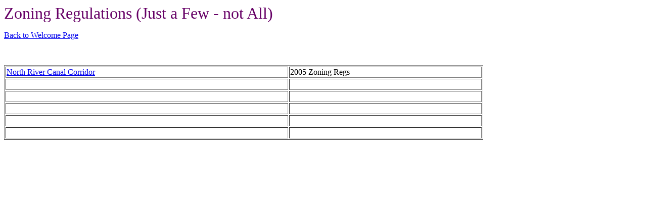

--- FILE ---
content_type: text/html
request_url: http://salemcitizens.org/issues/Zoning/zoningRegs.htm
body_size: 938
content:
<HTML>
<!--This file created 2/25/01 9:53 AM by Claris Home Page version 3.0-->
<HEAD>
   <TITLE>ZoningRegs</TITLE>
   <META NAME=GENERATOR CONTENT="Claris Home Page 3.0">
   <X-CLARIS-WINDOW TOP=90 BOTTOM=768 LEFT=12 RIGHT=542>
   <X-CLARIS-TAGVIEW MODE=minimal>
</HEAD>
<BODY BGCOLOR="#FFFFFF">
<P><FONT SIZE="+3" COLOR="#660066">Zoning Regulations (Just a Few - not All)</FONT></P>

<P><A HREF="../../index.htm">Back to Welcome Page</A></P>

<P>&nbsp;</P>

<P>
<table width="75%" border="1">
  <tr>
    <td><a href="NRCCZone">North River Canal Corridor</a></td>
    <td>2005 Zoning Regs</td>
  </tr>
  <tr>
    <td>&nbsp;</td>
    <td>&nbsp;</td>
  </tr>
  <tr>
    <td>&nbsp;</td>
    <td>&nbsp;</td>
  </tr>
  <tr>
    <td>&nbsp;</td>
    <td>&nbsp;</td>
  </tr>
  <tr>
    <td>&nbsp;</td>
    <td>&nbsp;</td>
  </tr>
  <tr>
    <td>&nbsp;</td>
    <td>&nbsp;</td>
  </tr>
</table>
</P> 
<P>&nbsp;</P>

<P>&nbsp;</P>
</BODY>
</HTML>
